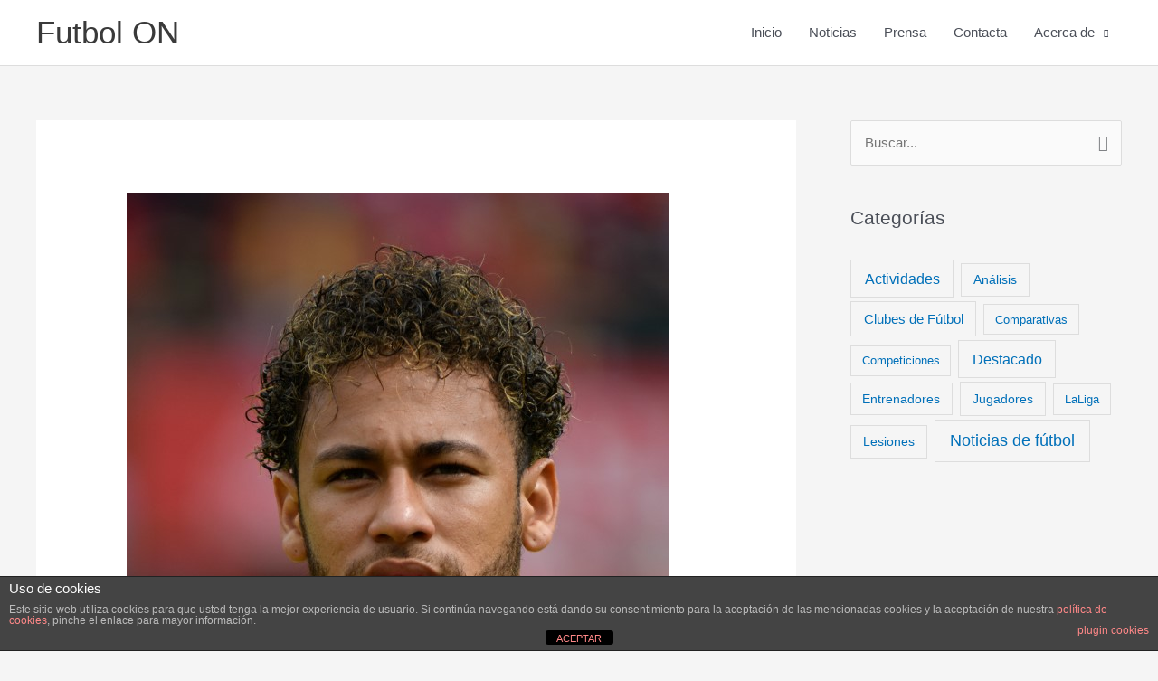

--- FILE ---
content_type: text/html; charset=utf-8
request_url: https://www.google.com/recaptcha/api2/aframe
body_size: 266
content:
<!DOCTYPE HTML><html><head><meta http-equiv="content-type" content="text/html; charset=UTF-8"></head><body><script nonce="QxaMs2-GiHSD9ceoB5FOLA">/** Anti-fraud and anti-abuse applications only. See google.com/recaptcha */ try{var clients={'sodar':'https://pagead2.googlesyndication.com/pagead/sodar?'};window.addEventListener("message",function(a){try{if(a.source===window.parent){var b=JSON.parse(a.data);var c=clients[b['id']];if(c){var d=document.createElement('img');d.src=c+b['params']+'&rc='+(localStorage.getItem("rc::a")?sessionStorage.getItem("rc::b"):"");window.document.body.appendChild(d);sessionStorage.setItem("rc::e",parseInt(sessionStorage.getItem("rc::e")||0)+1);localStorage.setItem("rc::h",'1769268798464');}}}catch(b){}});window.parent.postMessage("_grecaptcha_ready", "*");}catch(b){}</script></body></html>

--- FILE ---
content_type: text/css
request_url: https://www.futbolon.com/wp-content/plugins/ab-dictionary/css/ab-dictionary.css
body_size: 6122
content:
/*
 *
 * CSS personalizado ab-dictionary
 *
 */
/*
 * Custom coulors for projects: Bridge
 * Standard:      #E0E0E0 Grey
 * womens.es      #E0E0E0 Fucsia>Womens
 * municipal.plus #1DA1F3 Azul>municipal.plus
 *
*/
#more {display: none;}
div .clear {clear:both;}
span.abdictionary_more{
  display: none;
}
/*
 * Tabla general como container del diccionario
 */
table.dictionary{
  width: 100%;
  table-layout: auto;
  border: 1px solid #F4F4F4;
  border-collapse: collapse;
  text-align: left;
  border-spacing: 10px; /* Deja un espacio de 10px entre celdas. Equivalente a cellspacing */

}
table.dictionary td {
  text-align: left;
}
/*
 * Tabla para item single
 */
table.itemsingle{
  width: 100%;
  table-layout: auto;
  border: 1px solid #F4F4F4;
  border-collapse: collapse;
  text-align: left;
  border-spacing: 10px; /* Deja un espacio de 10px entre celdas. Equivalente a cellspacing */

}
table.itemsingle td {
  border: 1px solid #F4F4F4;
  vertical-align: top;
  text-align: left;
}
table.itemsingle td.related {
  background-color: #F7F7F7;
  padding: 18px;
}
/*
 * Tabla para etiquetas
 */
table.tags{
  width: 100%;
  table-layout: auto;
  border: 1px solid #F4F4F4;
  border-collapse: collapse;
}
table.tags1{
  width: 100%;
  margin: 20px auto;
  table-layout: auto;
}
/*
 * Tabla para contenedor de gallery. Parece que queda mejor sin borde, tipo tarjetas
 */
table.itemgallerycontainer {
  width: 100%;
  border: 0px;
  border-top: 0px;
  border-bottom: 0px;
}
table.itemgallerycontainer td {
  vertical-align: top;
  border-top: 0px;
  border-bottom: 0px;
}
table.itemgallerycontainer33 td {
  vertical-align: top;
  padding: 0px 12px 0px 0px;
  width: 33%;
  border-top: 0px;
  border-bottom: 0px;
}
/*
 * Tabla para contenedor de noticias. Parece que queda mejor sin borde, tipo tarjetas
 */
table.itemnewscontainer{
  width: 100%;
  border: 0px;
  border-bottom: 0px;
}
table.itemnewscontainer td{
  vertical-align: top;
  padding: 8px;
  width: 33%;
  border-bottom: 0px;
}
/*
 * Tabla para una noticia
 */
table.itemnews{
  width: 100%;
  border: 1px solid #E0E0E0;
  border-width: 1px;
  border-collapse: collapse;
  background-color: #FFFFFF;
}
table.itemnews td {
  text-align: left;
  vertical-align: top;
}
table.itemnews td.date {
  width: 72px;
}
table.itemnews td.title {
  width: 90%;
}
table.itemnews td.prev {
  width: 50%;
  text-align: left;
}
table.itemnews td.next {
  width: 50%;
  text-align: right;
}
/*
 * Tabla para una noticia
 */
table.itemnewsinfo{
  width: 100%;
  border: 0px;
  border-bottom: 0px;
}
/*
 *
 * Tabla para items last
 * 
 */
table.itemlast{
  width: 100%;
  border: 1px solid #E0E0E0;
  border-width: 1px;
  border-collapse: collapse;
  background-color: #FFFFFF;
}
table.itemlast td {
  vertical-align: top;
  border-width: 0px;
  text-align: left;
}
table.itemlast td.icon {
  width: 50px;
  text-align: center;
}
/*
 * Tabla para docs list
 */
table.itemsdoc{
  width: 100%;
  border: 1px solid #F2F2F2;
  border-collapse: collapse;
  text-align: left;
  border-spacing: 10px; /* Deja un espacio de 10px entre celdas. Equivalente a cellspacing */

}
table.itemsdoc td {
  vertical-align: top;
  text-align: left;
}
/*
 *
 * Tabla para paginaci�n y navegaci�n
 * 
 */
table.dictionarypagination{
  width: 100%;
  border: 0px;
  background-color: #FFFFFF;
}
table.dictionarypagination td.left {
  width: 33%;
  text-align: left;
}
table.dictionarypagination td.center {
  width: 33%;
  text-align: center;
  vertical-align: middle;
  font-size: 18px;
  font-weight: bold;
}
table.dictionarypagination td.right {
  width: 33%;
  text-align: right;
  background-position: right;
}
table.dictionarypagination td.right {
  width: 33%;
  text-align: right;
  background: url("arrow_forward-24px.svg");
  background-position: right;
  background-size: 48px 48px;
  background-repeat: no-repeat;
}
/*
* Icons navigation
*/
.abdictionaryiconarrowback {
    display: block;
    height: 48px;
    background: url("arrow_back-24px.svg");
    background-size: 48px 48px;
    line-height: 0px;
}
.abdictionaryiconarrowforward {
    display: block;
    height: 48px;
    line-height: 0px;
}
/*
 * Tabla para estilo business
 * 
 */
table.businesscontainer{
  width: 100%;
  border: 0px;
  border-bottom: 0px;
  border-right: 0px;
}
table.businesscontainer td{
  padding: 8px;
  width: 33%;
  border-bottom: 0px;
  border-right: 0px;
}
table.business{
  width: 100%;
  border: 1px solid #E0E0E0;
  border-width: 1px;
  border-collapse: collapse;
  background-color: #FFFFFF; 
}
table.business td {
  padding: 4px; 
}
table.business td.title {
  width: 75%;
}
table.businessicon{
  width: 70px;
  border-width: 0px;
  border-right: 0px;
  padding: 0px;
}
/*
 * Tabla para cuadrado de fecha
 * 
 */
table.itemdate{
  width: 80px;
  border: 1px solid #E0E0E0;
  border-width: 1px;
  border-collapse: collapse;
}
table.itemdate td {
  text-align: left;
}
table.itemdate td.day {
  text-align:center;
  font-size: 18px;
}
table.itemdate td.monthyear {
  background-color: #E0E0E0;
  text-align:center;
  color:#000000;
  font-size: 12px;
}
/*
 * Tabla timeline
 */
table.dictionarytime{
  width: 100%;
  table-layout: auto;
  border: 1px solid #F4F4F4;
  border-collapse: collapse;
  text-align: center;
}
table.dictionarytime td.year {
  padding: 0px;
  width: 10%;
}
table.dictionarytime td {
  padding: 0px;
  width: 18%;
}
table.dictionarytime td a {
  color:#ffffff;
}
/*
 * Otros valores
 */
.fixed{
  table-layout: fixed;
}
.iteminfoplus{
  padding: 12px 32px 12px 32px;     
}
.abdictionary_item_content{
    padding-top: 48px;
}
img.abdictionary_icon_twitter{
    margin-right: 12px;
}
/*
* Customize buttons 
*/
.buttonidermic{ 
  background-color: #2F9AA7; /* color de Idermic */
  border: none;
  color: white;
  padding: 15px 32px;
  text-align: center;
  text-decoration: none;
  display: inline-block;
  font-size: 16px;
  margin: 4px 2px;
  cursor: pointer;
}
.buttoninfoplus{ 
  background-color: transparent;
  border-width:1px;  
  border-style:solid;
  border-color:#404040;
  color: #404040;
  padding: 10px 10px;
  text-align: center;
  text-decoration: none;
  display: inline-block;
  font-size: 12px;
  margin: 4px 2px;
  cursor: pointer;
}

--- FILE ---
content_type: text/javascript
request_url: https://www.futbolon.com/wp-content/plugins/ab-dictionary/js/ab-dictionary.js
body_size: 373
content:
function abDictionaryExtendedInfo(id){
  var dots     = document.getElementById("dots"+id);
  var moreText = document.getElementById("more"+id);
  var btnText  = document.getElementById("myBtn"+id);  

  if (dots.style.display === "none") {
    dots.style.display = "inline";
    btnText.innerHTML = "info+"; 
    moreText.style.display = "none";
  } else {
    dots.style.display = "none";
    btnText.innerHTML =  "info-"; 
    moreText.style.display = "inline";
  }
}